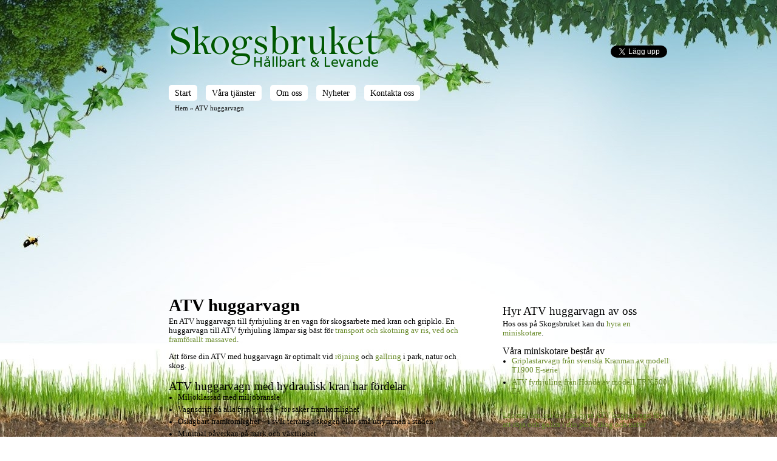

--- FILE ---
content_type: text/html; charset=UTF-8
request_url: https://www.skogsbruket.se/atv-huggarvagn
body_size: 3593
content:
<!DOCTYPE html PUBLIC "-//W3C//DTD XHTML 1.0 Strict//EN" "http://www.w3.org/TR/xhtml1/DTD/xhtml1-strict.dtd">
<html xmlns="http://www.w3.org/1999/xhtml" xml:lang="sv" lang="sv">

<head>
	<title>ATV huggarvagn – Skogsbruket</title>
	<meta http-equiv="Content-Type" content="text/html; charset=utf-8" />
	<meta name="keywords" lang="sv" content="huggarvagn, atv, fyrhjuling, skogsbruk" />
	<meta name="description" lang="sv" content="ATV huggarvagn med boogie och hydraulisk kran med hydraulisk griplastare till ATV fyrhjuling." />

	<link rel="shortcut icon" href="favicon.ico">

	<style type="text/css">
		@import "css/base.css"
	</style>

	<link rel="stylesheet" type="text/css" href="css/base.css" media="screen,projection" />
	<link rel="stylesheet" type="text/css" href="css/shadowbox.css">

<script async src="https://pagead2.googlesyndication.com/pagead/js/adsbygoogle.js?client=ca-pub-7504774971063329"
     crossorigin="anonymous"></script>

<script type="text/javascript" src="js/shadowbox.js"></script>
<script type="text/javascript">
Shadowbox.init();
</script>

<script type="text/javascript" src="https://apis.google.com/js/plusone.js"></script>

<script type="text/javascript">

  var _gaq = _gaq || [];
  _gaq.push(['_setAccount', 'UA-26694176-1']);
  _gaq.push(['_setDomainName', 'skogsbruket.se']);
  _gaq.push(['_trackPageview']);

  (function() {
    var ga = document.createElement('script'); ga.type = 'text/javascript'; ga.async = true;
    ga.src = ('https:' == document.location.protocol ? 'https://ssl' : 'http://www') + '.google-analytics.com/ga.js';
    var s = document.getElementsByTagName('script')[0]; s.parentNode.insertBefore(ga, s);
  })();

</script>

<div id="fb-root"></div>
<script>(function(d, s, id) {
  var js, fjs = d.getElementsByTagName(s)[0];
  if (d.getElementById(id)) {return;}
  js = d.createElement(s); js.id = id;
  js.src = "//connect.facebook.net/sv_SE/all.js#xfbml=1";
  fjs.parentNode.insertBefore(js, fjs);
}(document, 'script', 'facebook-jssdk'));</script>
</head>

<body>

	<div id="contentContainer">

		<div id="logo">
			<a href="http://www.skogsbruket.se" title="Gå till förstasidan"><img src="images/loggo-skogsbruket-111109.png" alt="Skogsbrukets logotype – Hållbart och levande skogsbruk" title="Skogsbruket – Vårdar naturen på ett hållbart och levande sätt"></a>
		</div>
		
		<div id="twitter01">
			<a href="https://twitter.com/share" class="twitter-share-button" data-count="vertical">Tweet</a><script type="text/javascript" src="//platform.twitter.com/widgets.js"></script>
			<g:plusone size="tall"></g:plusone>
			<div class="fb-like" data-send="false" data-layout="box_count" data-show-faces="false" data-font="trebuchet ms"></div>
		</div>		<div id="menu">
			<ul>
				<li><a href="/" title="Gå till startsidan">Start</a></li>
				<li><a href="skogsbrukets-tjanster" title="Tjänster som vi på Skogsbruket erbjuder – rörjning, gallring, transport och maskinuthyrning">Våra tjänster</a></li>
				<li><a href="om-skogsbruket" title="Om oss på Skogsbruket">Om oss</a></li>
				<li><a href="spaning" title="Spaning, trender och nyheter inom skogbruk och skogsbransch">Nyheter</a></li>
				<li><a href="kontakta-skogsbruket" title="Se alla kontaktuppgifter till oss på Skogsbruket">Kontakta oss</a></li>
			</ul>
		</div>
		<div id="breadcrumb">
			<a href="index">Hem</a> &raquo; ATV huggarvagn
		</div>

		<div id="main">
			<h1>ATV huggarvagn</h1>
			<p>En <strong>ATV huggarvagn</strong> till fyrhjuling är en vagn för skogsarbete med kran och gripklo. En huggarvagn till ATV fyrhjuling lämpar sig bäst för <a href="transport-skotning-ris-massaved" class="readmore" title="Läs om transport och skotning av ris och massaved">transport och skotning av ris, ved och framförallt massaved</a>.</p>
			<p>Att förse din <strong>ATV med huggarvagn</strong> är optimalt vid <a href="rojning" class="readmore" title="Läs om röjning i park, skog och natur">röjning</a> och <a href="gallring" class="readmore" title="Läs om gallring i skog, kulturreservat och naturreservat">gallring</a> i park, natur och skog.</p>
			
			<h2>ATV huggarvagn med hydraulisk kran har fördelar</h2>
				<ul>
					<li>Miljöklassad med miljöbränsle</li>
					<li>Vagnsdrift på alla fyra hjulen – för säker framkomlighet</li>
					<li>Oslagbart framkomlighet – i svår terräng i skogen eller små utrymmen i staden</li>
					<li>Minimal påverkan på mark och växtlighet</li>
					<li>Smidig med sin ramstyrning – tar sig runt hörn och träd utan att göra skada</li>
					<li>Hydraulisk kran - räckvid 4,4 till 5,1 meter</li>
					<li>Gripklo, grusskopa eller dikesskopa – på kranen</li>
					<li>Fjärrstyrd hydraulisk vinsch – 25 meter vajer</li>
				</ul>

		</div>

		<div id="sidebar">

			<h2>Hyr ATV huggarvagn av oss</h2>
			<p>Hos oss på Skogsbruket kan du <a href="miniskotare" class="readmore" title="Läs om miniskotare (Huggarvagn och ATV fyrhjuling">hyra en miniskotare</a>.</p>
			<h3>Våra miniskotare består av</h3>
				<ul>
					<li><a href="griplastarvagn-kranman" class="readmore" title="Läs om griplastarvagn för ATV fyrhjuling från Kranman">Griplastarvagn från svenska Kranman av modell T1900 E-serie</a></li>
					<li><a href="atv-fyrhjuling-honda-trx-500-fa" class="readmore" title="Läs om ATV fyrhjuling Honda TRX 500 FA">ATV fyrhjuling från Honda av modell TRX 500 FA</a></li>
				</ul>
			<p><a href="miniskotare" class="readmore" title="Läs om uthyrning av huggarvagn till ATV">Läs mer om hur du kan hyra ATV huggarvagn för att röja och gallra i din park, skog och natur</a></p>

<a href="images/kranman-t1900-e-10-b.jpg" rel="shadowbox" title="Bild på en av våra miniskotare, bestående av ATV fyrhjuling från Honda och griplastarvagn från Kranman."><img src="images/kranman-t1900-e-10-b.jpg" width="250px"></a>

		</div>

		<div id="footer">
		
			<div id="footer01">
			<h4>Västra Sverige</h4>
			<address>Ceresplatsen 15<br/>417 58 &nbsp;Göteborg</address>
			</div>

			<div id="footer02">
			<h4>Östra Sverige</h4>
			<address>Alsarp<br/>577 92 &nbsp;Vena</address>
			</div>

			<div id="footer03">
			<h4>E-post</h4>
			<p><a href="mailto:info@skogsbruket.se" class="readmore" title="Klicka för att skicka e-post till adressen">info@skogsbruket.se</a></p>
			</div>

			<div id="footer04">
			<h4></h4>
			<p></p>
			</div>

		</div>


		<div id="secondary_nav">
		
			<div id="secondary_nav_01">
				<h5><a href="skogsbrukets-tjanster" class="readmore" title="Våra tjänster">Skogsbrukets tjänster</a></h5>
					<ul>
						<li><a href="rojning" class="readmore" title="Röjning">Röjning</a></li>
						<li><a href="gallring" class="readmore" title="Gallring">Gallring</a></li>
						<li><a href="naturvard-levande-vattendrag" class="readmore" title="Naturvård och levande vattendrag">Naturvård och levande vattendrag</a></li>
						<li><a href="transport-skotning-ris-massaved" class="readmore" title="Transport och skotning">Transport och skotning</a></li>
						<li><a href="hyra-miniskotare-dumpersvagn" class="readmore" title="Maskinuthyrning">Maskinuthyrning</a></li>
						<li><a href="miniskotare" class="readmore" title="Miniskotare">Miniskotare</a></li>
						<li><a href="atv-fyrhjuling-honda-trx-500-fa" class="readmore" title="ATV fyrhjuling Honda TRX 500 FA">ATV fyrhjuling från Honda</a></li>
						<li><a href="griplastarvagn-kranman" class="readmore" title="Griplastarvagn från Kranman">Griplastarvagn från Kranman</a></li>
						<li><a href="dumpersvagn-kranman" class="readmore" title="Dumpersvagn">Dumpersvagn</a></li>
						<li><a href="gripklo-grip" class="readmore" title="Gripklo">Gripklo</a></li>
						<li><a href="grusskopa" class="readmore" title="">Grusskopa</a></li>
						<li><a href="dikesskopa" class="readmore" title="">Dikesskopa</a></li>
					</ul>
			</div>

			<div id="secondary_nav_02">
				<h5><a href="om-skogsbruket" class="readmore" title="Om oss på Skogsbruket">Om Skogsbruket</a></h5>
					<ul>
						<li><a href="skogsbrukets-syn-filosofi" class="readmore" title="Vår syn och filosofi">Skogsbrukets syn och filosofi</a></li>
						<li><a href="skogsbrukets-sociala-samhallsansvar" class="readmore" title="Vårt sociala samhällsansvar">Skogsbrukets sociala samhällsansvar</a></li>
						<li><a href="aspen-miljovanligt-bransle" class="readmore" title="Vårt miljöansvar">Skogsbrukets miljöansvar</a></li>
						<li><a href="utbildning" class="readmore" title="Utbildning">Utbildning inom Skogsbruket</a></li>
						<li><a href="motorsagskorkortet" class="readmore" title="Motorsågskörkortet">Motorsågskörkortet</a></li>
						<li><a href="rojsagskorkortet" class="readmore" title="Röjsågskörkortet">Röjsågskörkortet</a></li>
						<li><a href="kommun-kommunal-skog-natur-park" class="readmore" title="Kommunal och kommunal skog och natur">Kommun samt kommunal skog och natur</a></li>
						<li><a href="hallbart-skogsbruk" class="readmore" title="Hållbart skogsbruk">Hållbart skogsbruk</a></li>
						<li><a href="spaning" class="readmore" title="Spaning, tredner och nyheter">Nyheter inom Skogsbruket</a></li>
						<li><a href="kontakta-skogsbruket" class="readmore" title="Kontakta oss">Kontakta Skogsbruket</a></li>
						<li><a href="om-webbplatsen" class="readmore" title="Om webbplatsen">Om webbplatsen</a></li>
						<li><a href="webbplatskarta" class="readmore" title="Om webbplatsen">Webbplatskarta</a></li>
					</ul>
			</div>

			<div id="secondary_nav_03">
			<h5 class="twitter_bird"><a href="http://www.twitter.com/skogsbruket" class="readmore" title="Gå till www.twitter.com/skogsbruket">Skogsbruket på Twitter</a></h5>

				<script src="http://widgets.twimg.com/j/2/widget.js"></script>
				<script>
				new TWTR.Widget({
				  version: 2,
				  type: 'profile',
				  rpp: 1,
				  interval: 30000,
				  width: 250,
				  height: 100,
				  theme: {
				    shell: {
				      background: 'no',
				      color: '#cab482'
				    },
				    tweets: {
				      background: 'no',
				      color: '#000000',
				      links: '#cab482'
				    }
				  },
				  features: {
				    scrollbar: false,
				    loop: false,
				    live: false,
				    behavior: 'all'
				  }
				}).render().setUser('skogsbruket').start();
				</script>


				<a href="https://twitter.com/skogsbruket" class="twitter-follow-button" data-show-count="false">Follow @skogsbruket</a>
<script src="//platform.twitter.com/widgets.js" type="text/javascript"></script>

			</div>

		</div>




		<div id="adsense">
			<script type="text/javascript"><!--
			google_ad_client = "ca-pub-7504774971063329";
			/* Footer */
			google_ad_slot = "3886207750";
			google_ad_width = 728;
			google_ad_height = 90;
			//-->
			</script>
			<script type="text/javascript"
			src="http://pagead2.googlesyndication.com/pagead/show_ads.js">
			</script>
		</div>




		<div id="thirdly_nav">
			<div id="thirdly_nav_01">
				<h6>Taggar inom skogsbruk</h6>
					<ul>
						<li><a href="atv-griplastarvagn" class="readmore" title="Hydraulisk griplastarvagn för ATV fyrhjuling">Griplastarvagn</a></li>
						<li><a href="atv-skogsvagn" class="readmore" title="Skogsvagn med hydraulik till ATV fyrhjuling">Skogsvagn</a></li>
						<li><a href="atv-vedvagn" class="readmore" title="Vedvagn till ATV fyrhjuling">Vedvagn</a></li>
						<li><a href="atv-huggarvagn" class="readmore" title="Hydraulisk huggarvagn för ATV fyrhjuling">Huggarvagn</a></li>
						<li><a href="atv-timmervagn" class="readmore" title="Timmervagn med hydraulik till ATV fyrhjuling">Timmervagn</a></li>
						<li><a href="atv-timmerkarra" class="readmore" title="Hydraulisk timmerkärra till ATV fyrhjuling">Timmerkärra</a></li>
						<li><a href="atv-skogskarra" class="readmore" title="Skogskärra för ATV med hydraulik kran, grip och vagn">Skogskärra</a></li>
						<li><a href="atv-kombivagn" class="readmore" title="Kombivagn med hydraulisk kran och flak för ATV fyrhjuling">Kombivagn</a></li>
						<li><a href="atv-griplastare" class="readmore" title="Griplastare med hydraulik till ATV fyrhjuling">Griplastare</a></li>
						<li><a href="atv-griplastarkran" class="readmore" title="Hydraulisk griplastarkran för ATV fyrhjuling">Griplastarkran</a></li>
						<li><a href="atv-skogskran" class="readmore" title="Hydraulisk skogskran till ATV fyrhjuling">Skogskran</a></li>
						<li><a href="atv-timmergrip" class="readmore" title="Timmergrip till ATV fyrhjuling">Timmergrip</a></li>
						<li><a href="atv-dumpervagn" class="readmore" title="Dumpervagn till ATV fyrhjuling">Dumpervagn</a></li>
						<li><a href="atv-dumperflak" class="readmore" title="Dumperflak med vagn till ATV fyrhjuling">Dumperflak</a></li>
						<li><a href="atv-minigravare" class="readmore" title="Minigrävare till ATV fyrhjuling">Minigrävare</a></li>
						<li><a href="atv-dumpergravare" class="readmore" title="Dumpergrävare för ATV fyrhjuling">Dumpergrävare</a></li>
					</ul>
			</div>
		</div>
	</div>

</body>

--- FILE ---
content_type: text/html; charset=utf-8
request_url: https://accounts.google.com/o/oauth2/postmessageRelay?parent=https%3A%2F%2Fwww.skogsbruket.se&jsh=m%3B%2F_%2Fscs%2Fabc-static%2F_%2Fjs%2Fk%3Dgapi.lb.en.2kN9-TZiXrM.O%2Fd%3D1%2Frs%3DAHpOoo_B4hu0FeWRuWHfxnZ3V0WubwN7Qw%2Fm%3D__features__
body_size: 162
content:
<!DOCTYPE html><html><head><title></title><meta http-equiv="content-type" content="text/html; charset=utf-8"><meta http-equiv="X-UA-Compatible" content="IE=edge"><meta name="viewport" content="width=device-width, initial-scale=1, minimum-scale=1, maximum-scale=1, user-scalable=0"><script src='https://ssl.gstatic.com/accounts/o/2580342461-postmessagerelay.js' nonce="gACKFX8NOje22fXdAII8kw"></script></head><body><script type="text/javascript" src="https://apis.google.com/js/rpc:shindig_random.js?onload=init" nonce="gACKFX8NOje22fXdAII8kw"></script></body></html>

--- FILE ---
content_type: text/html; charset=utf-8
request_url: https://www.google.com/recaptcha/api2/aframe
body_size: 267
content:
<!DOCTYPE HTML><html><head><meta http-equiv="content-type" content="text/html; charset=UTF-8"></head><body><script nonce="lXV4Ru983xNcDwP22mxjmA">/** Anti-fraud and anti-abuse applications only. See google.com/recaptcha */ try{var clients={'sodar':'https://pagead2.googlesyndication.com/pagead/sodar?'};window.addEventListener("message",function(a){try{if(a.source===window.parent){var b=JSON.parse(a.data);var c=clients[b['id']];if(c){var d=document.createElement('img');d.src=c+b['params']+'&rc='+(localStorage.getItem("rc::a")?sessionStorage.getItem("rc::b"):"");window.document.body.appendChild(d);sessionStorage.setItem("rc::e",parseInt(sessionStorage.getItem("rc::e")||0)+1);localStorage.setItem("rc::h",'1769029599952');}}}catch(b){}});window.parent.postMessage("_grecaptcha_ready", "*");}catch(b){}</script></body></html>

--- FILE ---
content_type: text/css
request_url: https://www.skogsbruket.se/css/base.css
body_size: 828
content:
body
{
	background: #FFFFFF;
	background-image:url('../images/bg02.jpg');
	margin: 0 0 0 0;
}


img
{
	border: 0px;
	margin: 0px;
}


#logo img
{
	margin: -10px 0 0 -15px;
}


#contentContainer
{
	margin: 0 auto;
	padding: 0 0 0 100px;
	width: 825px;
	height: 100%;
	min-height: 100%;
}


#logo
{
	float: left;
	margin: 30px 0 30px 0;
}


#twitter01
{
	float: right;
	margin: 75px 0 0 0;
}


#menu
{
	width: 100%;
	margin: 0 0 10px 0;
	clear: both;
}

#breadcrumb
{
	width: 100%;
	min-height: 15px;
	font-family: Verdana;
	font-size: 0.7em;
	color: #000000;
	margin: 0 0 10px 10px;
}

#main
{
	float: left;
	width: 500px;
	margin: 0 50px 50px 0;
	height: 465px;
	padding: 0 0 0 0;
}


#sidebar
{
	float: left;
	width: 275px;
	margin: 0 0 0 0;
	padding: 0 0 0 0;
}


#footer
{
	/border-top-width: 1px;
	/border-top-style: solid;
	/border-top-color: #CAB482;
	margin: 0 0 0 0;
	padding: 0 0 0 0;
	clear: both;
}


#footer01 , #footer02 , #footer03 , #footer04, #footer05
{
	float: left;
	width: 200px;
	margin: 0 0 50px 0;
	padding: 0 0 0 0;
}


#secondary_nav , #thirdly_nav
{
	/text-align: center;
	margin: 0 0 0 0;
	padding: 0 0 0 0;
	clear: both;
}


#secondary_nav_01 , #secondary_nav_02 , #secondary_nav_03
{
	float: left;
	width: 250px;
	margin: 0 25px 100px 0;
	padding: 0 0 0 0;
}


#thirdly_nav_01
{
	float: left;
	width: 800px;
	margin: 0 25px 100px 0;
	padding: 0 0 0 0;
}


#secondary_nav_03
{
	background-image:url('../images/twitter_newbird_green03.png');
	background-size: 40%;
	background-repeat: no-repeat;
	background-position: 165px 0px;
}


#adsense
{
	margin: 0 25px 100px 0;
	padding: 20px 20px 20px 20px;
	clear: both;
	border-width: 1px;
	border-style: solid;
	border-color: #CAB482;
	-moz-border-radius: 5px;
	-webkit-border-radius: 5px;
}


#motorsagsskolan , #motorsagsskolan-videor
{
	margin: 20px 0 0 0;
}


.scroll
{
	overflow: auto;
	height: 350px;
	padding: 0 25px 0 0;
}


h1
{
	font-family: "Century Gothic";
	font-size: 1.8em;
	color: #000000;
	margin: 0 0 -10px 0;
}


h2
{
	font-family: "Century Gothic";
	font-size: 1.2em;
	color: #000000;
	font-weight: normal;
	margin: 15px 0 -10px 0;
}


h3
{
	font-family: "Century Gothic";
	font-size: 1em;
	color: #000000;
	font-weight: normal;
	margin: 0 0 -10px 0;
}


h4
{
	font-family: "Century Gothic";
	font-size: 1.0em;
	color: #CAB482;
	font-weight: normal;
	margin: 0 0 -10px 0;
}


h5 , h6
{
	font-family: "Century Gothic";
	font-size: 0.9em;
	color: #000000;
	font-weight: normal;
	margin: 0 0 0 0;
	padding: 0 0 0 0;
	border-bottom-width: 1px;
	border-bottom-style: solid;
	border-bottom-color: #CAB482;
}


p
{
	font-family: "Verdana";
	font-size: 0.8em;
	color: #000000;
}


a:link , a:visited
{
	text-decoration: none;
	color: #000000;
}


a:hover , a:active
{
	text-decoration: none;
	color: #648723;
}


.readmore , a.readmore
{
	color: #648723;
}


.readmore:hover , a:hover.readmore
{
	text-decoration: underline;
}


#main img , #sidebar img
{
	border-width: 1px;
	border-style: solid;
	border-color: #000000;
	margin: 0 0 0 0;
	padding: 0 0 0 0;
}


#motorsagsskolan img
{
	float: left;
	margin: 0 15px 75px 0;
}



address
{
	font-family: "Verdana";
	font-size: 0.8em;
	color: #000000;
	font-style: normal;
	margin: 10px 0 25px 0;
}


#footer address , #footer a
{
	font-family: "Verdana";
	font-style: normal;
	color: #CAB482;
}


/h3+p , h3+p+p
{
	margin: 10px 0 0 20px;
}


strong
{
	font-weight: normal;
}


#menu ul
{
	width: 100%;
	list-style-type: none;
	margin: 0 0 0 0;
	padding: 0 0 0 0;
}


#menu ul li
{
	display: inline;
}


#menu ul li a
{
	text-decoration: none;
	font-family: "Century Gothic";
	font-size: 0.9em;
	color: #000000;
	background-color: #ffffff;
	margin: 0 10px 0 0;
	padding: 5px 10px 5px 10px;
	-moz-border-radius: 5px;
	-webkit-border-radius: 5px;
}


#menu ul li a:hover
{
	color: #ffffff;
	/background-color: #608D24;
	/background-color: #648723;
	background-color: #8FC289;
}


#menu ul li a.vald
{
	color: #ffffff;
	background-color: #8FC289;
}


#secondary_nav a , #thirdly_nav a
{
	color: #CAB482;
}


#secondary_nav h5 a:hover
{
	text-decoration: none;
}


#secondary_nav ul , #thirdly_nav ul
{
	list-style-type: none;
	margin: 0 0 0 0;
	padding: 0 0 0 0;
}


#secondary_nav ul li
{
	/display: inline;
	margin: 0 0 0 0;
	padding: 0 0 0 0;
}


#thirdly_nav ul li
{
	display: inline;
	margin: 0 0 0 0;
	padding: 0 0 0 0;
}


#secondary_nav ul li a , #thirdly_nav ul li a
{
	text-decoration: none;
	font-family: "Verdana";
	font-size: 0.7em;
	color: #000000;
	margin: 0 10px 0 0;
	padding: 0 0 0 0;
}


#secondary_nav ul li a:hover , #thirdly_nav ul li a:hover
{
	text-decoration: underline;
	color: #CAB482;
}



#main ul , #sidebar ul
{
	margin: 10px 0 25px 15px;
	padding: 0 0 0 0;
}


#main ul ul , #main ul ul li
{
	list-style-type: none;
	margin: 0 0 0 10px;
	padding: 0 0 0 0;
}


#main li , #sidebar li
{
	font-family: "Verdana";
	font-size: 0.8em;
	color: #000000;
	margin: 0 0 5px 0;
}


#webbplatskarta ul , #webbplatskarta ul ul , #webbplatskarta ul ul ul , #webbplatskarta ul ul ul ul
{
	margin: 0 0 0 15px;
	padding: 0 0 0 0;
}


#webbplatskarta ul li , #webbplatskarta ul ul li , #webbplatskarta ul ul ul li , #webbplatskarta ul ul ul ul li
{
	list-style-type: disc;
	margin: 0 0 0 10px;
	padding: 0 0 0 0;
}


#intro01
{
	margin: 0 auto;
	width: 0px;
	text-align: center;
}


#intro02
{
	display: none;
}

